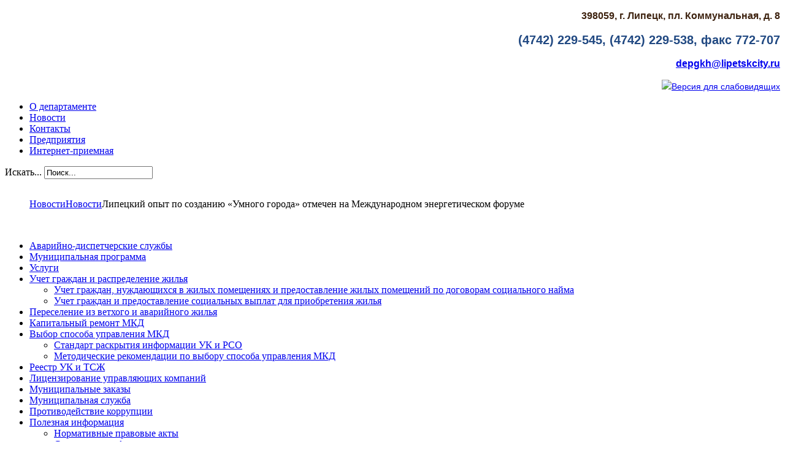

--- FILE ---
content_type: text/html; charset=utf-8
request_url: http://depgkhlipetsk.ru/news/s/10-news/828-lipetskij-opyt-po-sozdaniyu-umnogo-goroda-otmechen-na-mezhdunarodnom-energeticheskom-forume
body_size: 38146
content:
<!DOCTYPE html PUBLIC "-//W3C//DTD XHTML 1.0 Transitional//EN" "http://www.w3.org/TR/xhtml1/DTD/xhtml1-transitional.dtd">
<html xmlns="http://www.w3.org/1999/xhtml" xml:lang="ru-ru" lang="ru-ru" >
<head>
  <base href="http://depgkhlipetsk.ru/news/s/10-news/828-lipetskij-opyt-po-sozdaniyu-umnogo-goroda-otmechen-na-mezhdunarodnom-energeticheskom-forume" />
  <meta http-equiv="content-type" content="text/html; charset=utf-8" />
  <meta name="keywords" content="департамент жкх, жилищно-коммунального хозяйства, липецк, администрация" />
  <meta name="description" content="департамент жкх, жилищно-коммунального хозяйства, липецк, администрация" />
  <title>Липецкий опыт по созданию «Умного города» отмечен на Международном  энергетическом форуме - Департамент жилищно-коммунального хозяйства администрации города Липецка</title>
  <link href="http://depgkhlipetsk.ru/news" rel="canonical" />
  <link href="/templates/asiamarine/favicon.ico" rel="shortcut icon" type="image/vnd.microsoft.icon" />
  <script src="/media/system/js/mootools-core.js" type="text/javascript"></script>
  <script src="/media/system/js/core.js" type="text/javascript"></script>
  <script src="/media/system/js/caption.js" type="text/javascript"></script>
  <script src="/media/system/js/mootools-more.js" type="text/javascript"></script>
  <script src="/media/jui/js/jquery.min.js" type="text/javascript"></script>
  <script src="/media/jui/js/jquery-noconflict.js" type="text/javascript"></script>
  <script src="/media/jui/js/bootstrap.min.js" type="text/javascript"></script>
  <script type="text/javascript">
window.addEvent('load', function() {
				new JCaption('img.caption');
			});jQuery(document).ready(function()
				{
					jQuery('.hasTooltip').tooltip({});
				});
  </script>

<meta name="google-site-verification" content="" /> 
<link rel="stylesheet" href="/templates/system/css/system.css" type="text/css" />
<link rel="stylesheet" href="/templates/asiamarine/css/template.css" type="text/css" />
<link rel="stylesheet" href="/templates/asiamarine/css/default.css" type="text/css" />
<link rel="stylesheet" href="/templates/asiamarine/css/config.css" type="text/css" />
<link rel="stylesheet" href="/templates/asiamarine/css/toolbar.css" type="text/css" />
<link rel="stylesheet" href="/templates/asiamarine/css/modules.css" type="text/css" />
<link rel="stylesheet" href="/templates/asiamarine/css/styles/style1.css" type="text/css" />
<link rel="stylesheet" href="/templates/asiamarine/css/vmenu.css" type="text/css" />

<script src="http://ajax.googleapis.com/ajax/libs/jquery/1/jquery.min.js" type="text/javascript"></script>
<script src="/templates/asiamarine/js/menu-collapsed.js" type="text/javascript"></script>
<script src="/templates/asiamarine/js/menu.js" type="text/javascript"></script>

<script type="text/javascript" src="/templates/asiamarine/js/jquery.js"></script>
<script type="text/javascript" src="/templates/asiamarine/js/superfish.js"></script>
<script type="text/javascript">		 
var $j = jQuery.noConflict(); 
$j(document).ready(function() {	        	
$j('#wdb_toolbar ul ').superfish({		         	
delay:       500,                            		        	
animation:   {opacity:'show',height:'show'},  		        	
speed:       'slow',                          		        	
autoArrows:  false,                           		        	
dropShadows: false                            	           	
});	      	
});        	
</script> 
<!--[if IE 8]>
<link href="/templates/asiamarine/css/template_ie8.css" rel="stylesheet" type="text/css" />
<![endif]-->
<meta name="yandex-verification" content="610ea3c525f189b0" />
</head>

<body class="ff1">
<!-- Rating@Mail.ru counter -->
<script type="text/javascript">
var _tmr = _tmr || [];
_tmr.push({id: "2576648", type: "pageView", start: (new Date()).getTime()});
(function (d, w) {
   var ts = d.createElement("script"); ts.type = "text/javascript"; ts.async = true;
   ts.src = (d.location.protocol == "https:" ? "https:" : "http:") + "//top-fwz1.mail.ru/js/code.js";
   var f = function () {var s = d.getElementsByTagName("script")[0]; s.parentNode.insertBefore(ts, s);};
   if (w.opera == "[object Opera]") { d.addEventListener("DOMContentLoaded", f, false); } else { f(); }
})(document, window);
</script><noscript><div style="position:absolute;left:-10000px;">
<img src="//top-fwz1.mail.ru/counter?id=2576648;js=na" style="border:0;" height="1" width="1" alt="�������@Mail.ru" />
</div></noscript>
<!-- //Rating@Mail.ru counter -->
<div id="wdb_wrapper">

<div id="wdb_header-line" class="clr">
<div id="wdb_header-structure">
<span style="cursor: pointer;"><div id="wdb_logo" onClick="document.location='http://depgkhlipetsk.ru/'"></div></span>
<div id="wdb_header">


<div class="custom"  >
	<p style="text-align: right;"><span style="line-height: 1.3em; color: #3e2310; font-family: Helvetica, Arial, sans-serif; font-size: 16px; font-weight: bold;">398059, г. Липецк, пл. Коммунальная, д. 8</span></p>
<p style="text-align: right;"><span style="line-height: 1.3em; color: #214982; font-family: Helvetica, Arial, sans-serif; font-size: 20px; font-weight: bold;">(4742) 229-545, </span><span style="color: #214982; font-family: Helvetica, Arial, sans-serif; font-size: 20px; font-weight: bold;">(4742) 229-538,</span><span style="color: #214982; font-family: Helvetica, Arial, sans-serif; font-size: 20px; font-weight: bold;"> факс 772-707</span></p>
<p style="text-align: right;"><span style="line-height: 1.3em; font-family: Helvetica, Arial, sans-serif; font-size: 16px; font-weight: bold;">
 <script type='text/javascript'>
 <!--
 var prefix = '&#109;a' + 'i&#108;' + '&#116;o';
 var path = 'hr' + 'ef' + '=';
 var addy22267 = 'd&#101;pgkh' + '&#64;';
 addy22267 = addy22267 + 'l&#105;p&#101;tskc&#105;ty' + '&#46;' + 'r&#117;';
 document.write('<a ' + path + '\'' + prefix + ':' + addy22267 + '\'>');
 document.write(addy22267);
 document.write('<\/a>');
 //-->\n </script><script type='text/javascript'>
 <!--
 document.write('<span style=\'display: none;\'>');
 //-->
 </script>Этот адрес электронной почты защищен от спам-ботов. У вас должен быть включен JavaScript для просмотра.
 <script type='text/javascript'>
 <!--
 document.write('</');
 document.write('span>');
 //-->
 </script></span></p>
<p style="text-align: right;"><a href="/?template=accessibility" style="font-family: Helvetica, Arial, sans-serif; font-size: 14px;"><img src="/images/banners/eye.png" />Версия для слабовидящих</a></p></div>

</div>
</div>
</div>

<div id="wdb_toolbar-line" class="clr">
<div id="wdb_toolbar-structure">
<div id="wdb_toolbar">
<ul class="nav menu">
<li class="item-101"><a href="/home" >О департаменте</a></li><li class="item-181 current active"><a href="/news" >Новости</a></li><li class="item-140"><a href="/contacts" >Контакты</a></li><li class="item-177"><a href="/enterprises" >Предприятия</a></li><li class="item-185"><a href="/reception" >Интернет-приемная</a></li></ul>

</div>
<div id="wdb_search">
<div class="search">
    <form action="/news" method="post" class="form-inline">
    		<label for="mod-search-searchword" class="element-invisible">Искать...</label> <input name="searchword" id="mod-search-searchword" maxlength="20"  class="inputbox search-query" type="text" size="20" value="Поиск..."  onblur="if (this.value=='') this.value='Поиск...';" onfocus="if (this.value=='Поиск...') this.value='';" />    	<input type="hidden" name="task" value="search" />
    	<input type="hidden" name="option" value="com_search" />
    	<input type="hidden" name="Itemid" value="181" />
    </form>
</div>

</div>
</div>
</div>

<div id="wdb_banner-line" class="clr">
<div id="wdb_banner-bg">
<div id="wdb_banner-structure">


<div class="custom"  >
	<p><img src="/images/top_photo_panel.png" alt="" /></p></div>

</div>
</div>
</div>

<div id="wdb_advert-line" class="clr">
<div id="wdb_advert-bg">
<div id="wdb_advert-structure">
<div class="advert99">
<div class="wdb_advert full">
		<div class="moduletable">
					
<ul class="breadcrumb">
	<a href="/news" class="pathway">Новости</a><span class="divider"><img src="/media/system/images/arrow.png" alt=""  /></span><a href="/news/10-news" class="pathway">Новости</a><span class="divider"><img src="/media/system/images/arrow.png" alt=""  /></span><span>Липецкий опыт по созданию «Умного города» отмечен на Международном  энергетическом форуме</span></ul>
		</div>
	
</div>
</div>
</div>
</div>
</div>

<div id="wdb_spacer" class="clr">&nbsp;</div>

<div id="wdb_body-line" class="clr">
<div id="wdb_body-frame">
<div id="wdb_body-structure">
<div id="wdb_body-bg-left-only">
<div id="wdb_left-left-only">
		<div class="moduletable">
					<ul class="nav menu_vmenu">
<li class="item-212"><a href="/avarijno-dispetcherskie-sluzhby-goroda" >Аварийно-диспетчерские службы </a></li><li class="item-141"><a href="/munprog" >Муниципальная программа</a></li><li class="item-165"><a href="/mservices" >Услуги</a></li><li class="item-184 deeper parent"><a href="/urg" >Учет граждан и распределение жилья</a><ul class="nav-child unstyled small"><li class="item-213"><a href="/urg/informatsiya-dlya-uchastnikov-podprogrammy-ipotechnoe-zhilishchnoe-kreditovanie" >Учет граждан, нуждающихся в жилых помещениях и предоставление жилых помещений по договорам социального найма</a></li><li class="item-214"><a href="/urg/ipotechnoe-zhilishchnoe-kreditovanie" >Учет граждан и предоставление социальных выплат для приобретения жилья</a></li></ul></li><li class="item-186"><a href="/pereselenie" >Переселение из ветхого и аварийного жилья</a></li><li class="item-216"><a href="/kapitalnyj-remont-mkd" >Капитальный ремонт МКД</a></li><li class="item-126 deeper parent"><a href="#" >Выбор способа управления МКД</a><ul class="nav-child unstyled small"><li class="item-173"><a href="/guidelines/std-inf" >Стандарт раскрытия информации УК и РСО</a></li><li class="item-201"><a href="/guidelines/mrvd" >Методические рекомендации по выбору способа управления МКД</a></li></ul></li><li class="item-167"><a href="/reestr" >Реестр УК и ТСЖ</a></li><li class="item-188"><a href="/avzapuk" >Лицензирование управляющих компаний</a></li><li class="item-200"><a href="/mz" >Муниципальные заказы</a></li><li class="item-199"><a href="/ms" >Муниципальная служба</a></li><li class="item-189"><a href="/corruption" >Противодействие коррупции</a></li><li class="item-168 deeper parent"><a href="#" >Полезная информация</a><ul class="nav-child unstyled small"><li class="item-145"><a href="/odpu/normative-acts" >Нормативные правовые акты</a></li><li class="item-202"><a href="/odpu/info" >Справочная информация</a></li></ul></li><li class="item-166"><a href="/" >Полезные ссылки</a></li><li class="item-218"><a href="/anti" >Антимонопольный комплаенс</a></li><li class="item-219"><a href="/grafic" >График плановой подачи отопления в МКД 2024</a></li><li class="item-220"><a href="/ozp" >Подготовка к ОЗП 2025-2026</a></li><li class="item-221"><a href="/vremennyeyk" >Информация о назначении временных УК</a></li></ul>
		</div>
			<div class="moduletable">
					

<div class="custom"  >
	<p align="center"><a href="https://artamonovigor.ru/"><img src="/images/ .jpg" alt="" width="234" height="88" /></a><span style="font-size: 12.16px;"><br /></span></p></div>
		</div>
			<div class="moduletable">
					

<div class="custom"  >
	<p><a href="https://стопкоронавирус.рф/"><img src="/images/2020/12678.png" alt="" width="246" height="53" style="display: block; margin-left: auto; margin-right: auto;" /></a><img src="https://cs6.pikabu.ru/post_img/big/2017/10/08/9/150747558914562354.png" alt="" width="244" height="146" style="display: block; margin-left: auto; margin-right: auto;" /></p></div>
		</div>
			<div class="moduletable">
					

<div class="custom"  >
	<p align="center"><a href="http://admlip.ru/vote_regions/"><img src="http://admlip.ru/doc/g/ban_ocenka_eff.gif" alt="" /></a></p>
<p align="center"><a href="/abc-gkh"><img src="http://inhimkicity.ru/upload/resizeproxy/442_/50fdd6f3b3a6b321280e2b8433d506cd.gif?1521591270" alt="" width="232" height="141" /></a></p></div>
		</div>
			<div class="moduletable">
					

<div class="custom"  >
	<p align="center"><a href="https://www.reformagkh.ru/myhouse?tid=2279312" target="_blank"><img src="/images/banners/home.png" width="221" height="115" /></a></p>
<p align="center"><a href="http://admlip.ru/activities/zdorovyy-region/"><img src="http://школа20липецк.рф/uploads/posts/2018-12/1544103602_dqmv5jdttjm.jpg" alt="" width="226" height="127" /></a></p></div>
		</div>
	
</div>
<div id="wdb_body-left-only">



<div id="wdb_content" class="clr">

<div id="system-message-container">
<div id="system-message">
</div>
</div>
<div class="item-page">
			
		
								<p class="MsoNormal" style="margin-bottom: 0.0001pt; text-indent: 35.45pt; line-height: normal; text-align: justify;"><span style="font-size: 12.0pt; font-family: 'Times New Roman','serif';">8-9 октября в Минске проходит Белорусско-Германский энергетический форум. В рамках мероприятия будут представлены последние технологические разработки в энергетике, энергосбережении и строительства.</span><span style="font-size: 12.0pt; font-family: 'Times New Roman','serif';">В нем примут участие представители <span style="mso-spacerun: yes;"> </span>более 40 городов.</span></p>
<p class="MsoNormal" style="margin-bottom: 0.0001pt; text-indent: 35.45pt; line-height: normal; text-align: justify;"><img src="/images/banners/08-10-18-03.JPG" alt="" width="619" height="464" style="font-size: 12.16px;" /></p>
<p class="MsoNormal" style="margin-bottom: 0.0001pt; text-indent: 35.45pt; line-height: normal; text-align: justify;"><span style="font-family: 'Times New Roman', serif; font-size: 16px; text-indent: 47.2667px;">С докладом на тему «Энергоэффективные здания» выступил председатель департамента жилищно-коммунального хозяйства администрации города Липецка Евгений Лепекин.</span></p>
<p class="MsoNormal" style="margin-bottom: 0.0001pt; text-indent: 35.45pt; line-height: normal; text-align: justify;"><img src="/images/banners/IMG_9209-08-10-18-02-28.JPG" alt="" width="619" height="465" /></p>
<p class="MsoNormal" style="margin-bottom: 0.0001pt; text-indent: 35.45pt; line-height: normal; text-align: justify;"><span style="font-size: 12.0pt; font-family: 'Times New Roman','serif';">Руководитель ведомства отметил, что в Липецке активно ведется работа по повышению энергоэффективности МКД. Так в рамках проведения капитального ремонта в прошлом<span>  </span>году в 49 МКД выполнены работы по утеплению фасадов, из них на 16 МКД применены новые энергосберегающие технологии, позволяющие снизить тепловые потери на 12%. <span> </span></span></p>
<p class="MsoNormal" style="margin-bottom: 0.0001pt; text-indent: 35.45pt; line-height: normal; text-align: justify;"><span style="font-size: 12.0pt; font-family: 'Times New Roman','serif';">В этом году компаниями АО «Хоневелл» и ООО ПК «Рационал» на двух домах города были реализованы пилотные проекты по установке АТП с погодным регулированием температуры. Дополнительно проведены <span> </span>работы по закрытию схемы горячего водоснабжения и перевод системы отопления домов на независимую схему. Расчетная величина экономия тепловой энергии, заявленная инвесторами – более 20%.</span></p>
<p class="MsoNormal" style="margin-bottom: 0.0001pt; text-indent: 35.45pt; line-height: normal; text-align: justify;"><span style="font-size: 12.0pt; font-family: 'Times New Roman','serif';">В настоящее время рассматривается проект по проведению комплексного капитального ремонта 300 МКД с утеплением фасадов, ремонтом систем теплоснабжения и ГВС, с установкой АТП с погодным регулированием и переходом на закрытую схему ГВС. Это позволит <span> </span>ежегодно экономить более 30 тыс.Гкал тепловой энергии и снизить потребление тепловой энергии МКД города до 0,191 Гкал/кв.м.</span></p>
<p class="MsoNormal" style="margin-bottom: 0.0001pt; text-indent: 35.45pt; line-height: normal; text-align: justify;"><span style="font-size: 12.0pt; font-family: 'Times New Roman','serif';">Также<span>  </span>в Липецке <span> </span>существуют микрорайоны, в которых уже на этапе строительства по пожеланию заказчика заложены технологии «Умного города». Так микрорайон «Университетский» стал своеобразным полигоном для<span>  </span>апробирования энергосберегающих и цифровых технологий в жилищно-коммунальном хозяйстве города.</span></p>
<p class="MsoNormal" style="margin-bottom: 0.0001pt; text-indent: 35.45pt; line-height: normal; text-align: justify;"><span style="font-size: 12.0pt; font-family: 'Times New Roman','serif';">При строительстве многоквартирных домов использовались строительные материалы с высокими теплоизолирующими свойствами. Из 28 домов этажностью от 9 до 19 этажей два дома микрорайона имеют очень высокий класс энергоэффективности – «А», остальные - класс «В+». Внутриквартальное освещение микрорайонов выполнено светильниками с энергосберегающими лампами типа ДНАТ. Освещение мест общего пользования МКД осуществляется светильниками со светодиодными лампами и датчиками движения. Начата работа по оснащению подъездов светоакустическими светильниками со светодиодными лампами, действие которых предусматривает включение и выключение светильника по звуку и освещенности.</span></p>
<p class="MsoNormal" style="margin-bottom: 0.0001pt; text-indent: 35.45pt; line-height: normal; text-align: justify;"><span style="font-size: 12.0pt; font-family: 'Times New Roman','serif';">В многоквартирных домах лифты оборудованы частотно-регулирующим приводом (ЧРП), что позволяет снизить до 30% расход электроэнергии, необходимой<span>  </span>на работу лифта, <span> </span>система теплоснабжения выполнена с горизонтальной разводкой и индивидуальными приборами учета тепловой энергии, смонтирована специальная система балансировки, обеспечивающая равномерное поступление тепла в каждую квартиру,- на приборах отопления установлены регуляторы, призванные обеспечить экономию и создать условия для комфортной регулировки температуры в жилых помещениях.</span></p>
<p class="MsoNormal" style="margin-bottom: 0.0001pt; text-indent: 35.45pt; line-height: normal; text-align: justify;"><span style="font-size: 12.0pt; font-family: 'Times New Roman','serif';">Применена двухуровневая схема водоснабжения. На нижние этажи вода поступает из централизованной системы водоснабжения, а на верхние этажи вода поступает под давлением, создаваемым повысительным насосом.</span></p>
<p class="MsoNormal" style="margin-bottom: 0.0001pt; text-indent: 35.45pt; line-height: normal; text-align: justify;"><span style="font-size: 12.0pt; font-family: 'Times New Roman','serif';">В «Университетском» внедряется автоматизированная система контроля и учета энергоресурсов (АСКУЭ), направленная на<span>  </span>своевременный и справедливый учет потребленных энергоресурсов. Системой предусмотрена дистанционная передача показаний по расходу тепловой энергии на отопление квартир и мест общего пользования. Данные передаются на пульт оператора и непосредственно на сервер теплоснабжающей организации. В результате с одной стороны жители оплачивают тепловую энергию за фактически потребленный объем, с другой дистанционный съем показаний исключает недобросовестное отношение жителей к передаче показаний. Все дома оборудованы системой оповещения. При помощи домофонов жители<span>  </span>могут связаться со службами спасения (МЧС и службой скорой помощи).</span></p>
<p class="MsoNormal" style="margin-bottom: 0.0001pt; text-indent: 35.45pt; line-height: normal; text-align: justify;"><span style="font-size: 12.0pt; font-family: 'Times New Roman','serif';">- Вопросы энергосбережения и энергоэффективности являются приоритетным направлением модернизации экономики нашего<span style="mso-spacerun: yes;">  </span>города, работу в этом направлении мы будем продолжать.</span><span style="font-size: 12.0pt; font-family: 'Times New Roman','serif';">Наша цель - данные энергосберегающие мероприятия и «умные» технологии должны быть внедрены в большинстве многоквартирных домов <span style="mso-spacerun: yes;"> </span>города Липецка» - отметил руководитель ведомства Евгений Лепекин.</span></p>
<p class="MsoNormal" style="margin-bottom: 0.0001pt; text-indent: 35.45pt; line-height: normal; text-align: justify;"><span style="font-size: 12.0pt; font-family: 'Times New Roman','serif';"><span style="font-family: 'Times New Roman', serif; font-size: 12pt; text-indent: 35.45pt;">На международном </span><span style="mso-spacerun: yes;"> </span><span style="font-family: 'Times New Roman', serif; font-size: 12pt; text-indent: 35.45pt;">форуме отмечен липецкий положительный опыт по созданию «Умного города» в сфере</span><span style="mso-spacerun: yes;">  </span><span style="font-family: 'Times New Roman', serif; font-size: 12pt; text-indent: 35.45pt;">энергосберегающих и цифровых технологий в жилищно-коммунальной сфере города.</span></span></p>
	
						 </div>

		<div class="moduletable">
					<h3>Последние новости</h3>
					﻿<table border="0" width="100%">
<ul class="latestnews">
<li>
<tr><td colspan="2">
<a href="/news/10-news/1354-neformalnaya-zanyatost">
<span style='border-bottom:1px solid #c0c0c0; color:#374c84; font-size: 13px; font-weight: bold;'>Неформальная занятость </span></a><p>
</td></tr>

<tr>
<td width="100" valign="top">

<img
align="left" src="/images/2026/  2026-01-20  12.58.13.png" alt="" style="width:100px;" />

</td>

<td valign="top" colspan="2">
<span style='color:#ff8400; font-size: 11px; font-weight: bold;'>20-01-2026</span><br>Легализация трудовых отношений позволяет работодателям удержать на местах ответственных и квалифицированных работников, а также избежать нарушения трудового законодательства.
Получив заработную плату «в конверте», работник сталкивается с риском утра ...</td>

</tr><tr><td>&nbsp;</td></tr>
</li>
<li>
<tr><td colspan="2">
<a href="/news/10-news/1353-premiya-sluzhenie">
<span style='border-bottom:1px solid #c0c0c0; color:#374c84; font-size: 13px; font-weight: bold;'>Премия "Служение"</span></a><p>
</td></tr>

<tr>
<td width="100" valign="top">

<img
align="left" src="/images/2025/04.11.25.jpg" alt="" style="width:100px;" />

</td>

<td valign="top" colspan="2">
<span style='color:#ff8400; font-size: 11px; font-weight: bold;'>05-11-2025</span><br>Уважаемые коллеги!Информируем Вас о том, что 22 октября 2025 года открыт сбор заявок для присуждения III Всероссийской муниципальной премии «Служение».Подробности в документе по ссылке ниже: Премия "Служение" ...</td>

</tr><tr><td>&nbsp;</td></tr>
</li>
<li>
<tr><td colspan="2">
<a href="/news/10-news/1351-startoval-tretij-vserossijskij-konkurs-luchshij-dom-luchshij-dvor">
<span style='border-bottom:1px solid #c0c0c0; color:#374c84; font-size: 13px; font-weight: bold;'>Стартовал третий Всероссийский конкурс «Лучший дом. Лучший двор»!</span></a><p>
</td></tr>

<tr>
<td width="100" valign="top">

<img
align="left" src="/images/2025/01.10.25.jpg" alt="" style="width:100px;" />

</td>

<td valign="top" colspan="2">
<span style='color:#ff8400; font-size: 11px; font-weight: bold;'>03-10-2025</span><br>С 1 октября жители и управляющие организации могут подать заявки на участие в масштабном конкурсе, который призван отметить самые уютные, ухоженные и дружные дома и дворы нашей страны!

 
 
Участвуйте и побеждайте в пяти номинациях:Лучший двор –  ...</td>

</tr><tr><td>&nbsp;</td></tr>
</li>
<li>
<tr><td colspan="2">
<a href="/news/10-news/1349-letnyaya-podrabotka-chto-nuzhno-znat-shkolnikam-i-roditelyam">
<span style='border-bottom:1px solid #c0c0c0; color:#374c84; font-size: 13px; font-weight: bold;'>Летняя подработка: что нужно знать школьникам и родителям!</span></a><p>
</td></tr>

<tr>
<td width="100" valign="top">

<img
align="left" src="/images/2025/05.06.25.jpeg" alt="" style="width:100px;" />

</td>

<td valign="top" colspan="2">
<span style='color:#ff8400; font-size: 11px; font-weight: bold;'>06-06-2025</span><br>Каникулы — отличное время не только для отдыха, но и для первого трудового опыта.
Полезная информация для школьников и студентов, которые хотят подработать, а также для родителей, чтобы помочь детям начать свой трудовой путь. - читать по ссылке
 ...</td>

</tr><tr><td>&nbsp;</td></tr>
</li>
<li>
<tr><td colspan="2">
<a href="/news/10-news/1347-rasporyazheniem-pravitelstva-rf-ot-08-05-2025-n-1166-r-utverzhden-plan-meropriyatij-protivodejstviya-nelegalnoj-zanyatosti-na-2025-2027-gody">
<span style='border-bottom:1px solid #c0c0c0; color:#374c84; font-size: 13px; font-weight: bold;'>Распоряжением Правительства РФ от 08.05.2025 N 1166-р утвержден план мероприятий противодействия нелегальной занятости на 2025 - 2027 годы</span></a><p>
</td></tr>

<tr>
<td width="100" valign="top">

<img
align="left" src="/images/2025/16.05.25.jpg" alt="" style="width:100px;" />

</td>

<td valign="top" colspan="2">
<span style='color:#ff8400; font-size: 11px; font-weight: bold;'>15-05-2025</span><br>План включает 18 мероприятий по противодействию нелегальной занятости, в частности предусматривается:
- проведение комплекса мероприятий, направленных на профилактику, выявление и пресечение фактов осуществления трудовой деятельности гражданами с на ...</td>

</tr><tr><td>&nbsp;</td></tr>
</li>
<li>
<tr><td colspan="2">
<a href="/news/10-news/1346-rabotodatel-zaklyuchi-trudovoj-dogovor">
<span style='border-bottom:1px solid #c0c0c0; color:#374c84; font-size: 13px; font-weight: bold;'>Работодатель, заключи трудовой договор!</span></a><p>
</td></tr>

<tr>
<td width="100" valign="top">

<img
align="left" src="/images/2025/29.04.2025.jpg" alt="" style="width:100px;" />

</td>

<td valign="top" colspan="2">
<span style='color:#ff8400; font-size: 11px; font-weight: bold;'>29-04-2025</span><br>Неформальную занятость можно определить, как любые виды трудовых отношений, основанные на устной договоренности, без заключения письменного трудового договора.
 
Анализ показывает, что неформальная занятость распространена у индивидуальных предприн ...</td>

</tr><tr><td>&nbsp;</td></tr>
</li>
<li>
<tr><td colspan="2">
<a href="/news/10-news/1345-vserossijskoe-gosovanie-za-ob-ekty-blagoustrojstva-2025">
<span style='border-bottom:1px solid #c0c0c0; color:#374c84; font-size: 13px; font-weight: bold;'>Всероссийское госование за объекты благоустройства 2025</span></a><p>
</td></tr>

<tr>
<td width="100" valign="top">

<img
align="left" src="/images/2025/obZ8FwQ0NDw.jpg" alt="" style="width:100px;" />

</td>

<td valign="top" colspan="2">
<span style='color:#ff8400; font-size: 11px; font-weight: bold;'>28-04-2025</span><br>ДЕЛАЕМ ГОРОД КОМФОРТНЕЕссылка на голосование: https://zagorodsreda.gosuslugi.ru/?utm_source=cur48&amp;utm_medium=site
 ...</td>

</tr><tr><td>&nbsp;</td></tr>
</li>
<li>
<tr><td colspan="2">
<a href="/news/10-news/1344-nelegalnaya-zanyatost-ugroza-vashemu-nastoyashchemu-i-budushchemu">
<span style='border-bottom:1px solid #c0c0c0; color:#374c84; font-size: 13px; font-weight: bold;'>НЕЛЕГАЛЬНАЯ ЗАНЯТОСТЬ – УГРОЗА ВАШЕМУ НАСТОЯЩЕМУ И БУДУЩЕМУ</span></a><p>
</td></tr>

<tr>
<td width="100" valign="top">

<img
align="left" src="/images/2025/06.04.2025.png" alt="" style="width:100px;" />

</td>

<td valign="top" colspan="2">
<span style='color:#ff8400; font-size: 11px; font-weight: bold;'>07-04-2025</span><br>КУДА ОБРАТИТЬСЯ,
ЕСЛИ РАБОТОДАТЕЛЬ НЕ ЖЕЛАЕТ ОФОРМЛЯТЬ ВАС
ОФИЦИАЛЬНО?
ГОРЯЧАЯ ЛИНИЯ
(4742) 36-02-03
Государственный надзор за соблюдением трудового законодательства осуществляет Государственная инспекция труда в Липецкой областиОзнакомиться с и ...</td>

</tr><tr><td>&nbsp;</td></tr>
</li>
</ul>
</table>
<div align="right"><a href="/allnews"><img src="/media/system/images/arrow.png" alt="" title="" width="9" height="9" /><span style="color:#ff8400; font-weight: bold;">Все новости</span></a></div>		</div>
	
</div>


</div>
</div>
</div>
</div>
</div>

<div id="wdb_spacer" class="clr">&nbsp;</div>


<div id="wdb_copy-line" class="clr">
<div id="wdb_copy-structure" class="wdb_hide">
<div id="wdb_copy">
﻿<!-- Rating@Mail.ru logo -->
<a href="http://top.mail.ru/jump?from=2576648">
<img src="//top-fwz1.mail.ru/counter?id=2576648;t=479;l=1" 
style="border:0;" height="31" width="88" alt="Рейтинг@Mail.ru" /></a>
<!-- //Rating@Mail.ru logo -->&nbsp;&nbsp;&nbsp;&nbsp;
<!--LiveInternet counter--><script type="text/javascript"><!--
document.write("<a href='//www.liveinternet.ru/click' "+
"target=_blank><img src='//counter.yadro.ru/hit?t12.11;r"+
escape(document.referrer)+((typeof(screen)=="undefined")?"":
";s"+screen.width+"*"+screen.height+"*"+(screen.colorDepth?
screen.colorDepth:screen.pixelDepth))+";u"+escape(document.URL)+
";"+Math.random()+
"' alt='' title='LiveInternet: показано число просмотров за 24"+
" часа, посетителей за 24 часа и за сегодня' "+
"border='0' width='88' height='31'><\/a>")
//--></script><!--/LiveInternet-->&nbsp;&nbsp;&nbsp;&nbsp;
<!-- begin of Top100 code -->
<script id="top100Counter" type="text/javascript" src="http://counter.rambler.ru/top100.jcn?3059162"></script>
<noscript>
<a href="http://top100.rambler.ru/navi/3059162/">
<img src="http://counter.rambler.ru/top100.cnt?3059162" alt="Rambler's Top100" border="0" />
</a>
</noscript>
<!-- end of Top100 code --><br>&copy; 2013-2017. Департамент жилищно-коммунального хозяйства администрации города Липецка</div>
</div>
</div>

</div>
<!-- Yandex.Metrika informer --> <a href="https://metrika.yandex.ru/stat/?id=47173761&from=informer" target="_blank" rel="nofollow"><img src="https://informer.yandex.ru/informer/47173761/3_1_FFFFFFFF_EFEFEFFF_0_pageviews" style="width:88px; height:31px; border:0;" alt="������.�������" title="������.�������: ������ �� ������� (���������, ������ � ���������� ����������)" class="ym-advanced-informer" data-cid="47173761" data-lang="ru" /></a> <!-- /Yandex.Metrika informer --> <!-- Yandex.Metrika counter --> <script type="text/javascript" > (function (d, w, c) { (w[c] = w[c] || []).push(function() { try { w.yaCounter47173761 = new Ya.Metrika({ id:47173761, clickmap:true, trackLinks:true, accurateTrackBounce:true, webvisor:true }); } catch(e) { } }); var n = d.getElementsByTagName("script")[0], s = d.createElement("script"), f = function () { n.parentNode.insertBefore(s, n); }; s.type = "text/javascript"; s.async = true; s.src = "https://mc.yandex.ru/metrika/watch.js"; if (w.opera == "[object Opera]") { d.addEventListener("DOMContentLoaded", f, false); } else { f(); } })(document, window, "yandex_metrika_callbacks"); </script> <noscript><div><img src="https://mc.yandex.ru/watch/47173761" style="position:absolute; left:-9999px;" alt="" /></div></noscript> <!-- /Yandex.Metrika counter -->
</body>
</html>